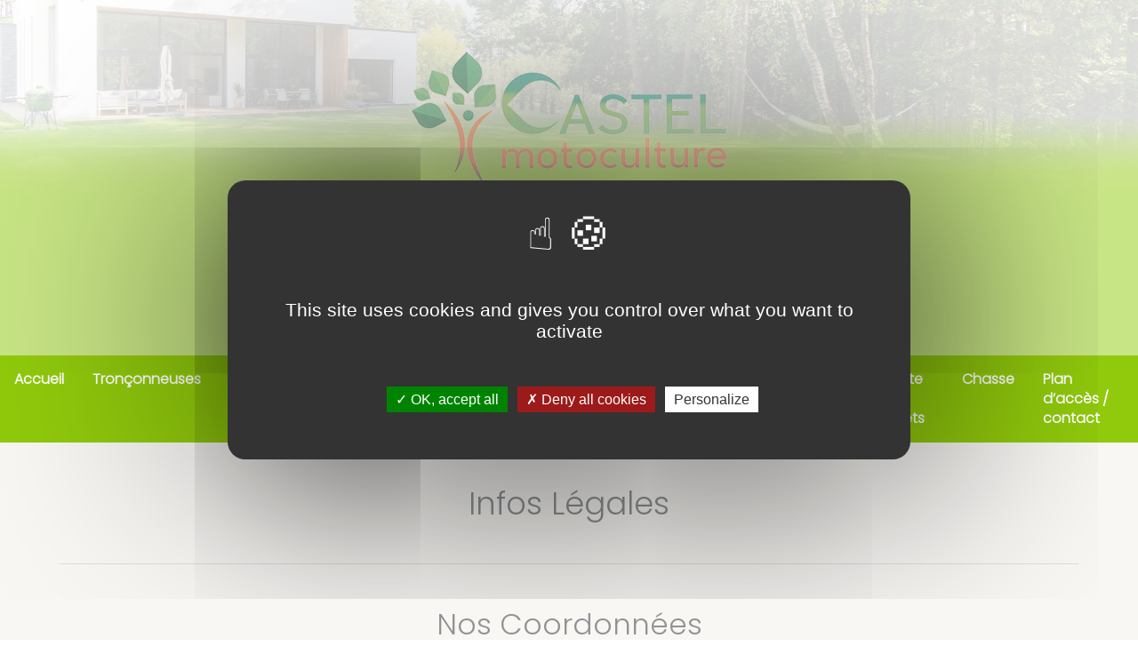

--- FILE ---
content_type: text/html; charset=UTF-8
request_url: https://castel-motoculture.fr/infos-legales.html
body_size: 3920
content:
<!doctype html>
<html lang="fr">
<head>



<meta charset="utf-8">
<!--modele 7 - silvernet - Bootstrap V5-->


<!--tarteaucitron-->
<script type="text/javascript" src="https://castel-motoculture.fr/tarteaucitron.js-1.8.3/tarteaucitron.js"></script>
<script type="text/javascript">
        tarteaucitron.init({
    	  "privacyUrl": "", /* Privacy policy url */

    	  "hashtag": "#tarteaucitron", /* Open the panel with this hashtag */
    	  "cookieName": "tarteaucitron", /* Cookie name */

    	  "orientation": "middle", /* Banner position (top - bottom) */

    	  "showAlertSmall": false, /* Show the small banner on bottom right */
    	  "cookieslist": false, /* Show the cookie list */

          "showIcon": true, /* Show cookie icon to manage cookies */
          "iconPosition": "BottomLeft", /* BottomRight, BottomLeft, TopRight and TopLeft */

    	  "adblocker": false, /* Show a Warning if an adblocker is detected */

          "DenyAllCta" : true, /* Show the deny all button */
          "AcceptAllCta" : true, /* Show the accept all button when highPrivacy on */
          "highPrivacy": true, /* HIGHLY RECOMMANDED Disable auto consent */

    	  "handleBrowserDNTRequest": false, /* If Do Not Track == 1, disallow all */

    	  "removeCredit": false, /* Remove credit link */
    	  "moreInfoLink": true, /* Show more info link */

          "useExternalCss": false, /* If false, the tarteaucitron.css file will be loaded */
          "useExternalJs": false, /* If false, the tarteaucitron.js file will be loaded */

    	  //"cookieDomain": ".my-multisite-domaine.fr", /* Shared cookie for multisite */

          "readmoreLink": "", /* Change the default readmore link */

          "mandatory": true, /* Show a message about mandatory cookies */
        });
        </script>

   <script type="text/javascript">
        tarteaucitron.user.gtagUa = 'UA-XXXXXXXX-3';
        tarteaucitron.user.gtagMore = function () { /* add here your optionnal gtag() */ };
        (tarteaucitron.job = tarteaucitron.job || []).push('gtag');
        </script>
<!--tarteaucitron-->

<meta http-equiv="X-UA-Compatible" content="IE=edge">
<meta name="viewport" content="width=device-width, user-scalable=no">
<meta name="format-detection" content="telephone=no">
<meta name="robots" content="index, follow" />
<link rel="shortcut icon" href="https://castel-motoculture.fr/assets/theme7/charte/favicon.ico" />


<!--boostrap-->
<link href="https://cdn.jsdelivr.net/npm/bootstrap@5.0.2/dist/css/bootstrap.min.css" rel="stylesheet" integrity="sha384-EVSTQN3/azprG1Anm3QDgpJLIm9Nao0Yz1ztcQTwFspd3yD65VohhpuuCOmLASjC" crossorigin="anonymous">
<!--boostrap-->

<!--silvernet-->
<link rel="stylesheet" href="https://castel-motoculture.fr/assets/theme7/css/custom.css" >
<!--silvernet-->

<link href="https://castel-motoculture.fr/assets/theme7/css/own-carousel/own-carousel.min.css" rel="stylesheet">
<script src="https://castel-motoculture.fr/assets/theme7/js/own-carousel/own-carousel.min.js"></script>
<script async="" defer="" src="https://buttons.github.io/buttons.js"></script>

<title>Infos Légales</title>
<meta name="description" content="Infos Légales" />

</head>

<body id="myPage">



<div id="header">
    <div class="container">
        <div class="row">
            <div class="col-lg-12" id="logo">
                <a href="https://castel-motoculture.fr"><img src="https://castel-motoculture.fr/assets/theme7/charte/logo.png" class="img-fluid"></a>
            </div>
            <div class="col-lg-12 my-auto" id="slogan">
                <p>4 route de Chatillon - 52120 Chateauvillain <br>
                                        <a href="tel:0325314596"><i class="fas fa-phone-square"></i>03 25 31 45 96 </a>
                </p>
            </div>
        </div>
    </div>
</div>


<nav  id="menu" class="navbar navbar-expand-lg navbar-light bg-light sticky-menu">
    <div class="container-fluid p-0 m-0">
        <button class="navbar-toggler" type="button" data-bs-toggle="collapse" data-bs-target="#navbarSupportedContent"
                aria-controls="navbarSupportedContent" aria-expanded="false" aria-label="Toggle navigation">
            <span class="navbar-toggler-icon"></span>
        </button>
        <div class="collapse navbar-collapse" id="navbarSupportedContent">
            <ul class="navbar-nav">
                  <li class="nav-item">
                    <a class="nav-link rubrique3" href="https://castel-motoculture.fr">Accueil</a>
                </li>

		   
                <li class="nav-item">
                    <a class="nav-link rubrique3" href="https://castel-motoculture.fr/tron%C3%A7onneuses-chateauvillain-52-haute-marne.html">Tronçonneuses</a>
                </li>
				     <li class="nav-item dropdown">
                    <a class="nav-link dropdown-toggle rubrique2" href="#" id="navbarDropdown" role="button" data-bs-toggle="dropdown" aria-expanded="false">
                        Tondeuses
                    </a>
                    <ul class="dropdown-menu" aria-labelledby="navbarDropdown">
                        <li><a class="dropdown-item" href="https://castel-motoculture.fr/thermiques-chateauvillain-52-haute-marne.html">Thermiques et à batteries </a></li>
                        <li><a class="dropdown-item" href="https://castel-motoculture.fr/tracteurs-chateauvillain-52-haute-marne.html">Tracteurs de pelouse</a></li>
                        <li><a class="dropdown-item" href="https://castel-motoculture.fr/robots-chateauvillain-52-haute-marne.html">Robots de pelouse</a></li>
                        <li><a class="dropdown-item" href="https://castel-motoculture.fr/debroussailleuses3-chateauvillain-52-haute-marne.html">Débroussailleuses 3 roues</a></li>
                    </ul>
                </li>
		        <li class="nav-item">
                    <a class="nav-link" href="https://castel-motoculture.fr/debroussailleuses-chateauvillain-52-haute-marne.html">Débroussailleuses</a>
                </li>
                <li class="nav-item">
                    <a class="nav-link" href="https://castel-motoculture.fr/tailles-haies-chateauvillain-52-haute-marne.html">Taille-haies</a>
                </li>
				<li class="nav-item">
                    <a class="nav-link" href="https://castel-motoculture.fr/motobineuses-chateauvillain-52-haute-marne.html">Motoculteurs / Motobineuses </a>
                </li>
				<li class="nav-item">
                    <a class="nav-link" href="https://castel-motoculture.fr/nettoyage-chateauvillain-52-haute-marne.html">Nettoyage</a>
                </li>
                <li class="nav-item">
                    <a class="nav-link" href="https://castel-motoculture.fr/divers-chateauvillain-52-haute-marne.html">Divers</a>
                </li>
				<li class="nav-item">
                    <a class="nav-link" href="https://castel-motoculture.fr/vente-chateauvillain-52-haute-marne.html">Vente de Pellets</a>
                </li>
				<li class="nav-item">
                    <a class="nav-link" href="https://castel-motoculture.fr/chasse-chateauvillain-52-haute-marne.html">Chasse</a>
                </li>
                <li class="nav-item">
                    <a class="nav-link" href="https://castel-motoculture.fr/contact.html">Plan d’accès / contact</a>
                </li>
		    </ul>
        </div>
    </div>
</nav>







<div id="contenu"></div>
<section id="integration">
    <section id="section-rubrique" class="py-5">
        <div class="container">
            <div class="mb-5">
                <h1 class="text-center">Infos Légales</h1><br>
				<hr>
            </div>
        </div>

        <div class="container">
            <div class="row mt-3 mb-3">	
	
<div class="col-12 text-center">
<h2 align="center">Nos Coordonnées</h2>
<p align="center">

Forme juridique : EI<br>

Raison sociale : CASTEL MOTOCULTURE<br>

Adresse : 4 route de Chatillon<br>

CP : 52120<br>

Ville : Chateauvillain<br>

Téléphone : 0325314596<br><br>





Siret : 804013787<br>

N°TVA Intracommunautaire : FR 88 804 013 787<br>

RCS : Chaumont : 804 013 787  <br>



















<br>
Mail : contact[at]castel-motoculture.fr 

<br>
Directeur de la publication : Vivien RIGOUBY




</p>

</div>	


</div>



<div class="col-12 text-center">
Hébergeur<br>
SILVERNET<br>
21 rue des Martyrs<br>
69230 Saint Genis Laval<br><br>


    Concepteur<br>
    COMET SYSTEMES<br>
    Bâtiment Simenon<br>
    19 Avenue Albert Camus<br>
    21000 Dijon<br>
    Téléphone: 03 80 72 09 54<br><br><br>


    
Vous êtes informé de la collecte de données à caractère personnel par castel-motoculture.fr.<br>

La finalité de ces traitements est la communication et l'information externe de castel-motoculture.fr.<br>

Ces données sont fondées sur l'intérêt légitime du responsable de traitement, conformément à l'article 6-1-f du règlement européen du 27 Avril 2016.<br>

Des cookies sont susceptibles d'être implantés sur votre poste client, ayant pour finalités de faciliter la connexion au site internet, la mesure d'audience, et des cookies de réseaux sociaux (tel que facebook) sans recoupement avec d'autres traitements tels que le fichier client. La durée de conservation de ces données est au maximum de 13 mois.<br>

Vous bénéficiez d'un droit d'accès, de rectification ou d'effacement ou d'opposition que vous pouvez exercer auprès de castel-motoculture.fr aux coordonnées ci-avant indiquées ou par mail à contact@ castel-motoculture.fr, outre un droit de réclamation auprès de la CNIL située Place de Fontenoy - TSA - 75334 PARIS CEDEX 07.<br>
</div>
        </div>


    </section>
</section>

<footer class="py-5">
    <div class="container-fluid">
        <div class="row">
            <div class="col-md-6">
                <div class="row">
                    <div class="col-md-8">
                        <iframe src="https://www.google.com/maps/embed?pb=!1m14!1m8!1m3!1d10672.31198635935!2d4.9116391!3d48.0315203!3m2!1i1024!2i768!4f13.1!3m3!1m2!1s0x0%3A0xae201653f37edacf!2sCastel%20Motoculture!5e0!3m2!1sfr!2sfr!4v1666276425512!5m2!1sfr!2sfr" width="100%" height="250" frameborder="0" style="border:0" allowfullscreen></iframe>
                    </div>
                    <div class="col-md-4 my-auto">
                        <h2 align="left">Nos coordonnées</h2>
                        <hr>
                        <p align="left">4 route de Chatillon<br>
                            52120 Chateauvillain <br>
                            Téléphone :
                                                        <a href="tel:0325314596"> 03 25 31 45 96 </a>
                        </p>
                        <h2 align="left">Nos horaires</h2>
                        <hr>
                        <p align="left">
                            Du mardi au vendredi <br>
9h – 12h / 14h – 18h <br><br>

Le samedi <br>
9h – 12h / 14h – 17h30                         </p>
                    </div>
                </div>
            </div>
            <div class="col-md-6">
                <div class="row">
                    <div class="col-md-6">
                        <h2>Description</h2>
                        <hr>
                        <p class="text-justify">Castel Motoculture à Chateauvillain, près de Chatillon-sur-Seine, Bar-sur-Aube et Chaumont en Haute-Marne (52), est votre spécialiste en matériel de motoculture avec des tondeuses, des motobineuses, des robots de tonte, des débroussailleuses, des pellets… Une gamme de vêtements pour la chasse est également disponible. </p>
                        <h2>Rubriques</h2>
                        <hr>
                        <p>
                            <a href="https://castel-motoculture.fr" title="">Accueil</a> -
							<a href="https://castel-motoculture.fr/tron%C3%A7onneuses-chateauvillain-52-haute-marne.html"  title="">Tronçonneuses</a> -
                            <a href="https://castel-motoculture.fr/thermiques-chateauvillain-52-haute-marne.html"  title="">Tondeuses thermiques et à batterie</a> -
                            <a href="https://castel-motoculture.fr/tracteurs-chateauvillain-52-haute-marne.html"  title="">Tracteurs de pelouse</a> -
                            <a href="https://castel-motoculture.fr/robots-chateauvillain-52-haute-marne.html"  title="">Robots de pelouse</a> -
                            <a href="https://castel-motoculture.fr/debroussailleuses3-chateauvillain-52-haute-marne.html"  title="">Débroussailleuses 3 roues</a> -
                            <a href="https://castel-motoculture.fr/debroussailleuses-chateauvillain-52-haute-marne.html"  title="">Débroussailleuses</a> -
                            <a href="https://castel-motoculture.fr/tailles-haies-chateauvillain-52-haute-marne.html"  title="">Taille-haies</a> -
                            <a href="https://castel-motoculture.fr/motobineuses-chateauvillain-52-haute-marne.html"  title="">Motoculteurs / Motobineuses </a> -
                            <a href="https://castel-motoculture.fr/nettoyage-chateauvillain-52-haute-marne.html"  title="">Nettoyage</a> -
                            <a href="https://castel-motoculture.fr/divers-chateauvillain-52-haute-marne.html"  title="">Divers</a> -
                            <a href="https://castel-motoculture.fr/vente-chateauvillain-52-haute-marne.html"  title="">Vente de Pellets</a> -
                            <a href="https://castel-motoculture.fr/chasse-chateauvillain-52-haute-marne.html"  title="">Chasse</a> -
                            <a href="https://castel-motoculture.fr/contact.html"  title="">Plan d’accès / contact</a> -
                            <a href="https://castel-motoculture.fr/infos-legales.html"  title="">Informations légales</a>
                        </p>
                    </div>
                    <div class="col-md-6 my-auto mx-auto">
                        <div id="logo-distributeur">&nbsp;</div>
                    </div>
                </div>
            </div>
        </div>
    </div>
</footer>


<button type="button" class="btn btn-custom btn-floating btn-lg" id="btn-back-to-top" onClick="scrollToSmoothly(document.querySelector('header').offsetTop, 300)">
  <i class="fas fa-arrow-up"></i>
</button>

<div id="fixme">
<a href="https://castel-motoculture.fr"><i class="fas fa-home fa-2x"></i></a>
<!-- <a href="rubrique2.php" class="ps-5"><i class="fas fa-newspaper fa-2x"></i></a> -->
<a href="https://castel-motoculture.fr/contact.html" class="ps-5"><i class="fas fa-comments fa-2x"></i></a>
</div>



<script language="javascript" src="https://castel-motoculture.fr/assets/theme7/js/highlight.js"></script>

<script src="https://cdn.jsdelivr.net/npm/bootstrap@5.0.2/dist/js/bootstrap.bundle.min.js" integrity="sha384-MrcW6ZMFYlzcLA8Nl+NtUVF0sA7MsXsP1UyJoMp4YLEuNSfAP+JcXn/tWtIaxVXM" crossorigin="anonymous"></script>

<script type="text/javascript" src="https://www.silverlib.fr/lib/logo/logoload1.js"></script>
<script type="text/javascript" src="https://castel-motoculture.fr/assets/theme7/js/custom.js"></script>

<script src="https://castel-motoculture.fr/assets/theme7/js/fslightbox.js"></script>


<script>
function loadlogo(){
		ajoutLogo('co');}
	if (window.addEventListener) {
		window.addEventListener("load",loadlogo,false);	}
	else if (window.attachEvent) {
		window.attachEvent("onload",loadlogo);}
</script>

<script src="https://kit.fontawesome.com/8b1f35a822.js"></script>


<script src="https://castel-motoculture.fr/assets/theme7/js/main.js"></script>


</body>
</html>


--- FILE ---
content_type: text/css
request_url: https://castel-motoculture.fr/assets/theme7/css/custom.css
body_size: 5255
content:
@charset "utf-8";
@import url('https://fonts.googleapis.com/css?family=Open+Sans');/*font-family: 'Open Sans', sans-serif;*/
@import url('https://fonts.googleapis.com/css?family=Open+Sans+Condensed:300');/*font-family: 'Open Sans Condensed', sans-serif;*/
@import url('https://fonts.googleapis.com/css2?family=Poppins:wght@300&display=swap');/*font-family: 'Poppins', sans-serif;*/

@import url('https://fonts.googleapis.com/css2?family=Yeseva+One&display=swap');/*font-family: 'Yeseva One', cursive;*/




body {
line-height:1.4em;
}



.sticky-toolbar {
    position: -webkit-sticky;
    position: sticky;
    top: 0px;
    z-index: 1020;
}


.sticky-menu {
    position: -webkit-sticky;
    position: sticky;
    top: 0px;
    z-index: 1020;
}



/*toolbar*/
#toolbar {background-color:#09678B; min-height:30px; padding: 10px 0px;}
.panier { color:#fff}
.panier:hover { color:#fff}
/*fin toolbar*/

.container {
max-width: 1170px;
}


.container-hybride {
max-width: 1640px;
margin: 0 auto
}

@media (max-width:730px) {
.container-hybride {
max-width: 1640px;
margin: 0 auto; padding: 0px 30px
}
}

/*POP UP home page*/
#admodal a { color:  #000}
/*POP UP*/



/* HEADER */
/*#header { background:#fff; width: 100%; height: 200px; background-size:100%;}*/


/*HEADER VIDEO*/



#header { background: url("../charte/bandeau-header.jpg") no-repeat; background-color:#91CA0C; width: 100%; height:400px; background-size: 100%}
#logo {text-align:center; margin-top:20px}
#slogan p {font-size:24px; font-family: 'Poppins', sans-serif;text-align:center; margin-top:20px; font-weight: bold; color:#fff; line-height: 1.2em}
#slogan p a {color:#fff}
#slogan p a:hover {text-decoration: none}
#slogan .icone {text-align: right; padding:5px 0px}
#slogan .icone a {color:#fff}
#slogan .icone a:hover {text-decoration: none; color:#000}
#slogan .langue p  {text-align: center; font-size: 14px; margin-top:0px}



@media (max-width: 992px) {
#header { background: url("../charte/bandeau-header.jpg") no-repeat; background-color:#91CA0C; width: 100%; height:auto; background-size: 100%}
#logo {text-align:center; width: 100%}
#slogan p {font-size:20px;text-align:center; margin-top:10px}
#slogan p a{}
#slogan .icone {text-align: center; padding-top: 15px}
#slogan .langue p  {text-align: center; font-size: 14px; margin-top:0px}
}
/*HEADER*/


/*CAROUSEL*/
.carousel-caption h5 { font-size:6vw; margin-top:-10%}
.carousel-caption p { font-size:1vw;}
.carousel-caption {
    position: absolute;
    right: 15%;
    bottom: 35%;
    left: 15%;
    z-index: 10;
    padding-top: 20px;
    padding-bottom: 20px;
    color:#fff;
    text-align: center;
}

.filtre { background-color:#000;}
.opaciter img { opacity:1;}
/*CAROUSEL*/

/*MENU*/
.bg-light {
background-color: #91CA0C !important;
}

.navbar-brand {
	display: none!important
}
.navbar-brand.scrolled{
display: block!important
}


.navbar-nav { margin: 0 auto}

@media (max-width: 992px) {
.navbar-nav {margin: 20px 0px;}
.bg-light {background-color:#91CA0C !important;}
}

.navbar-nav.active { display: block}
.navbar-light .navbar-nav .active > .nav-link, .navbar-light .navbar-nav .nav-link.active, .navbar-light .navbar-nav .nav-link.show, .navbar-light .navbar-nav .show > .nav-link {
color: #333;
background-color:  #fff;
	border-radius:5px
}


.navbar-light .navbar-nav .nav-link {
    color: #fff;
	 font-family: 'Poppins', sans-serif;
	font-weight: bold; font-size:16px
}


.navbar-light .navbar-nav .nav-link:hover {
color: #333;
background-color:  #fff;
	border-radius:5px
}

.navbar-expand-lg .navbar-nav .nav-link {
    padding-right: 1rem;
    padding-left: 1rem;
}

.dropdown-item {
    color:#000; font-family: 'Poppins', sans-serif;
	font-size:16px
}
.dropdown-item:focus, .dropdown-item:hover {
    color: #fff;
    background-color:#91CA0C;
}

.navbar-light .navbar-toggler-icon {
    background-image: url("data:image/svg+xml;charset=utf8,%3Csvg viewBox='0 0 30 30' xmlns='http://www.w3.org/2000/svg'%3E%3Cpath stroke='rgba(255, 255, 255, 1)' stroke-width='2' stroke-linecap='round' stroke-miterlimit='10' d='M4 7h22M4 15h22M4 23h22'/%3E%3C/svg%3E");
}



/*Custom ouverture menu mobile*/
@media (max-width: 992px) {
.navbar-collapse {
        position: absolute;
        top: 54px;
        left: 0;
        padding-left: 15px;
        padding-right: 15px;
        padding-bottom: 15px;
        width: 100%;
    }
.navbar-collapse.collapsing {
        height: auto;
        -webkit-transition: left 0.3s ease;
        -o-transition: left 0.3s ease;
        -moz-transition: left 0.3s ease;
        transition: left 0.3s ease;
        left: -100%;
    }
.navbar-collapse.show {
        left: 0;
        -webkit-transition: left 0.3s ease-in;
        -o-transition: left 0.3s ease-in;
        -moz-transition: left 0.3s ease-in;
        transition: left 0.3s ease-in;
		background-color:#91CA0C;height: 900px;
		text-align: center;
    }
 }


/*MENU*/

.survol {color:#fff}
.survol:hover {color:#fff}
.survol:visited {color:#fff}

/*INTEGRATION*/
h1, h2, h3, h4 {font-family: 'Poppins', sans-serif;}
h1 {font-size: calc(1rem + 1.5vw);}
h2 {font-size: calc(1rem + 1.3vw);}
h3 {font-size: 20px;}
h4 {font-size: calc(1rem + 0.4vw);}
p {font-size: 16px}

.hr-noir {border:3px solid #000; width:40%; margin: 0 auto; opacity: 1; margin-top: 30px}
.hr-blanc {border:3px solid #fff; width:40%; margin: 0 auto; opacity: 1; margin-top: 30px}
.hr-vert {border:3px solid #91CA0C; width:40%; margin: 0 auto; opacity: 1; margin-top: 30px}
.hr-blanc-left {border:3px solid #fff; width:40%; opacity: 1; margin-top: 30px}
.hr-noir-left {border:3px solid #000; width:40%; opacity: 1; margin-top: 30px}

.text-justify { text-align:justify}



#section1 {background: url("../charte/section1.jpg") no-repeat; background-position: bottom; background-color:#f3efe8; color:#000; background-size: 100%}
#section1 h1 {color:#000; line-height: 1.4em}
#section2 {background: url("../charte/section2.jpg") no-repeat; background-position: bottom; background-color:#91CA0C; color:#fff; background-size: 100%}
#section3 {background: url("../charte/section3.jpg") no-repeat; background-position: bottom; background-color:#f3efe8; color:#000; background-size: 100%}
#section3 h1 {color:#000; line-height: 1.4em}
#section4 {background:#fff}
#section5 {background:none}
#section6 {background:#fff}
#section-rubrique {background: #f3efe8}

#section-parallax {}
#section-parallax img {padding-top:150px;}
#section-parallax h2 { color:#000; text-align: center }

@media (max-width: 992px) {
#section-parallax h2 {padding-top:50px}
}

.parallax {
    /* The image used */
    background-image: url("../charte/img-parallax.jpg");

    /* Set a specific height */
    height:600px;

    /* Create the parallax scrolling effect */
    background-attachment: fixed;
    background-position: center;
    background-repeat: no-repeat;
    background-size: cover;
}
@media only screen and (max-device-width: 1366px) {
  .parallax {
    background-attachment: scroll;
  }
}


#section-bouton {background:#F3EEE8}


#section-partenaires {background:#000}
#section-partenaires h2 {color:#fff}
#section-partenaires hr {border:1px solid #fff}

/*Boutons*/

/*.button {
  position: relative;
  padding: 1em 1.5em;
  border: none;
  background-color: transparent;
  cursor: pointer;
  outline: none;
  font-size: 22px;
  margin: 1em 0.8em;
}


.button.type3 {
  color: #000;
	font-weight: bold;
}

.button.type3.type3::after, .button.type3.type3::before{
  content: "";
  display: block;
  position: absolute;
  width: 20%;
  height: 20%;
  border: 2px solid;
  transition: all 0.6s ease;
  border-radius: 2px;
}
.button.type3.type3::after {
  bottom: 0;
  right: 0;
  border-top-color: transparent;
  border-left-color: transparent;
  border-bottom-color: #000;
  border-right-color: #000;
}

.button.type3.type3::before {
  top: 0;
  left: 0;
  border-bottom-color: transparent;
  border-right-color: transparent;
  border-top-color: #000;
  border-left-color: #000;
}

.button.type3.type3:hover:after, .button.type3.type3:hover:before {
  border-bottom-color: #000;
  border-right-color: #000;
  border-top-color: #000;
  border-left-color: #000;
  width: 100%;
  height: 100%;

}*/

/*boutons custom bootstrap*/
.btn-custom {
	color: #fff;
    background-color: #333;
    border-color: #333;
}
.btn-custom:hover, .btn-custom:focus, .btn-custom:active, .btn-custom.active, .open>.dropdown-toggle.btn-custom {
    color: #fff;
    background-color: #333;
    border-color: #333; /*set the color you want here*/
}
/*fin boutons custom bootstrap*/


/*boutons custom bootstrap*/
.button {
  flex: 1 1 auto;
  margin: 10px;
    margin-right: 10px;
    margin-left: 10px;
  padding: 20px;
  border: 2px solid green;
  text-align: center;
  text-transform: uppercase;
  position: relative;
  overflow: hidden;
  transition: 0.3s;
  color: green;
  background: #fff;
	
}
.button:after {
  position: absolute;
  transition: 0.3s;
  content: "";
  width: 0;
  left: 50%;
  bottom: 0;
  height: 3px;
  background: #000;
}
.button:hover:nth-of-type(1) {
  border-radius: 30px;
}
.button:hover:nth-of-type(1):after {
  width: 0%;
}
.button:hover {
  cursor: pointer;
}
.button:hover:after {
  width: 100%;
  left: 0;
}



/*Fin Boutons*/





/*Fin Boutons*/



.gal {

	-webkit-column-count: 3; /* Chrome, Safari, Opera */
    -moz-column-count: 3; /* Firefox */
    column-count: 3;


	}
.gal img{ width: 100%; padding: 7px 0;}
@media (max-width: 500px) {

.gal {
-webkit-column-count: 1; /* Chrome, Safari, Opera */
    -moz-column-count: 1; /* Firefox */
    column-count: 1;
}
}



#section-galerie {background:none}
/*hexagon
 */
.hexa, .hexa div {
  margin: 0 auto;
  transform-origin: 50% 50%;
  overflow: hidden;
  width: 100%;
  height: 300px;
}
.hexa {
  width: 100%;
  height: 230px;
}
.hexa div {
  width: 100%;
  height: 100%;
}
.hexa {
  transform: rotate(120deg);
}
.hex1 {
  transform: rotate(-60deg);
}
.hex2 {
  transform: rotate(-60deg);
}

.zoom {
  transition: transform .2s; /* Animation */
	cursor:pointer
}

.zoom:hover {
  transform: scale(1.1); /* (150% zoom - Note: if the zoom is too large, it will go outside of the viewport) */
}






a, a:hover, a:visited {text-decoration: none;color:#91ca0c}


table td {padding:0.5em;border:1px solid #fff}

.bg-primary{padding:1em;background-color:#fff!important;border:1px solid #98ca40;border-radius:6px}


@media (max-width: 767px){
dl, ol, ul {
margin-bottom: 0rem;
}
}


/* ANIMATION PHOTO - source : https://codepen.io/melnik909/pen/QgPpeg  */
.photobox{
  display: inline-block;
}

.photobox__previewbox{
  position: relative;
  overflow: hidden;
}

.photobox__preview{
  display: block;
  max-width: 100%;
}

.photobox__previewbox:before{
  content: "";
}

.photobox_type11 .photobox__previewbox:before{
  width: 0;
  height: 0;
  padding: 25%;
  background-color:rgba(161,152,132,0.5);
  border-radius: 50%;

  position: absolute;
  top: 50%;
  left: 50%;
  z-index: 2;

  transition: -webkit-transform calc(var(--photoboxAnimationDuration, .8s) / 2) ease;

  transition: transform calc(var(--photoboxAnimationDuration, .8s) / 2) ease;

  transition: transform calc(var(--photoboxAnimationDuration, .8s) / 2) ease, -webkit-transform calc(var(--photoboxAnimationDuration, .8s) / 2) ease;
  -webkit-transform: translate(-50%, -50%) scale(0);
          transform: translate(-50%, -50%) scale(0);
  will-change: transform;
}

.photobox_type11:hover .photobox__previewbox:before{
  -webkit-transform: translate(-50%, -50%) scale(4);
          transform: translate(-50%, -50%) scale(4);
  transition-duration: var(--photoboxAnimationDuration, .8s);
}

.photobox_type11 .photobox__label{
  width: 95%;
  text-align: center;

  -webkit-transform: translate(-200%, -50%);

          transform: translate(-200%, -50%);
  transition: -webkit-transform calc(var(--photoboxAnimationDuration, .8s) / 2) ease-out;
  transition: transform calc(var(--photoboxAnimationDuration, .8s) / 2) ease-out;
  transition: transform calc(var(--photoboxAnimationDuration, .8s) / 2) ease-out, -webkit-transform calc(var(--photoboxAnimationDuration, .8s) / 2) ease-out;
  will-change: transform;

  position: absolute;
  top: 50%;
  left: 50%;
  z-index: 3;
	font-size:22px;
}

.photobox_type11:hover .photobox__label{
  transition-duration: calc(var(--photoboxAnimationDuration, .8s) / 4);
  -webkit-transform: translate(-50%, -50%);
          transform: translate(-50%, -50%);color:#FFFFFF;
}

.photobox_type11 .photobox__preview{
	transition: -webkit-transform calc(var(--photoboxAnimationDuration, .8s) / 2) cubic-bezier(0.71, 0.05, 0.29, 0.9);
	transition: transform calc(var(--photoboxAnimationDuration, .8s) / 2) cubic-bezier(0.71, 0.05, 0.29, 0.9);
	transition: transform calc(var(--photoboxAnimationDuration, .8s) / 2) cubic-bezier(0.71, 0.05, 0.29, 0.9), -webkit-transform calc(var(--photoboxAnimationDuration, .8s) / 2) cubic-bezier(0.71, 0.05, 0.29, 0.9);
  will-change: transform;
	-webkit-transform: scale(1);
	        transform: scale(1);
}

.photobox_type11:hover .photobox__preview{
  -webkit-transform: scale(1.2);
          transform: scale(1.2);
}



/* MASONRY */
.grid {
  background: #fff;
}

/* clear fix */
.grid:after {
  content: '';
  display: block;
  clear: both;
}

/* ---- .grid-item ---- */

.grid-sizer,
.grid-item {
  width: 33.333%;
}

.grid-item {
  float: left;
  padding:0.2em
}

.grid-item img {
  display: block;
  max-width: 100%;
}

@media screen and (max-width: 992px) {
.grid-sizer, .grid-item { width: 46%;
}
}
@media screen and (max-width: 767px) {
.grid-sizer, .grid-item { width: 100%;
}
}
/* FIN MASONRY */


#no-more-tables tr.gray { background:#000; color:#fff}


@media screen and (max-width: 767px) {
/* DEBUT TABLEAU RESPONSIVE */


    /* Force table to not be like tables anymore */
	#no-more-tables table,
	#no-more-tables thead,
	#no-more-tables tbody,
	#no-more-tables th,
	#no-more-tables td,
	#no-more-tables tr {
		display: block;
	}

	/* Hide table headers (but not display: none;, for accessibility) */
	#no-more-tables thead tr {
		position: absolute;
		top: -9999px;
		left: -9999px;
	}

	#no-more-tables tr { border: 1px solid #eee; margin-top: 1em;}

	#no-more-tables td {
		/* Behave  like a "row" */
		border: none;
		/* border-bottom: 1px solid #eee; */
		position: relative;
		padding-left: 50%;
		white-space: normal;
		text-align:left;
	}

	#no-more-tables td:before {
		/* Now like a table header */
		position: absolute;
		/* Top/left values mimic padding */
		top: 6px;
		left: 6px;
		width: 45%;
		padding-right: 10px;
		white-space: nowrap;
		text-align:left;
		font-weight: bold;
	}

	/*
	Label the data
	*/
	#no-more-tables td:before { content: attr(data-title); }

/* FIN TABLEAU RESPONSIVE */

}

/*FIN INTEGRATION*/






/*FORMULAIRE*/
.form-control {
    display: block;
    width: 100%;
    height: calc(2.25rem + 2px);
    padding: .375rem .75rem;
    font-size: 1rem;
    line-height:1.5em;
    color: #495057;
    background-color: #fff;
    background-clip: padding-box;
    border: 1px solid #ced4da;
    border-radius: .25rem;
    transition: border-color .15s ease-in-out,box-shadow .15s ease-in-out;
    height: 72px;
	opacity: 0.8;
	margin-bottom: 20px
}

.form-check {margin-left:3%}

/*FORMULAIRE*/


/*FOOTER*/


#btn-back-to-top {
  position: fixed;
  bottom:60px;
  right: 20px;
  display: none;
}


footer {
background: #91CA0C;
padding: 20px;
min-height: 100px;
}
footer h2 {color: #fff; font-size:18px}
footer p {color: #fff; font-size:14px}
footer p a {color: #fff; }
footer p a:hover {color:#fff; text-decoration: none}
footer p a:visited {color:#fff; text-decoration: none}
footer hr {border-color:#fff}
footer ul.list-unstyled li a {color: #fff}
footer .rubrique { color: #fff}
footer .fab {color:#fff}
div#logo-distributeur > a {text-decoration:none;display:block;width:90px;height:90px;background:none no-repeat top left transparent; margin: 0 auto}
div#logo-distributeur > a {text-decoration:none;display:block;width:90px;height:90px;background:none no-repeat top left transparent; margin: 0 auto}
div#logo-distributeur > a.distal {background-image:url('/media/distributeurs/logo-al.png')}
div#logo-distributeur > a.distar {background-image:url('/media/distributeurs/logo-ar.png')}
div#logo-distributeur > a.distco {background-image:url('/media/distributeurs/logo-co.png')}
div#logo-distributeur > a.disteo {background-image:url('/media/distributeurs/logo-eo.png')}
div#logo-distributeur > a.distsi {background-image:url('/media/distributeurs/logo-si.png')}
div#logo-distributeur > a.distpr {background-image:url('/media/distributeurs/logo-pr.png')}

footer hr {
    margin: 0rem 0 !important;
}
/*FOOTER*/



/*ACTUALITES*/
/*ACTUALITES*/


/*CATALOGUE*/
/*CATALOGUE*/


/*CARTE*/
/*CARTE*/


/*FLEURISTE*/
/*FLEURISTE*/

.effet-top {transition: all .2s ease;}
.effet-top:hover {-webkit-transform: translateY(-15px);}




.media.media-news {
    display: -webkit-box;
    display: -ms-flexbox;
    display: flex;
    position: relative;
    padding-bottom: 210px;
}
@media (min-width: 768px) {
    .media.media-news {
        padding-bottom: 0;
        margin-bottom: 0;
    }
}
@media (min-width: 1200px) {
    .media.media-news {
        padding-bottom: 25px;
        margin-bottom: 0;
    }
}
.media.media-news .media-body {
    padding: 20px;
    box-shadow: 10px 10px 10px 0 rgba(0, 0, 0, 0.1);
    background: #fff;
    position: absolute;
    width:100%;
    right: 0;
    bottom: 0;
}
@media (min-width: 768px) {
    .media.media-news .media-body {
        position: relative;
        padding: 46.5px 35px;
        right: 0;
    }
}
@media (min-width: 992px) {
    .media.media-news .media-body {
        right: 40px;
        bottom: 0;
    }
}
@media (min-width: 1200px) {
    .media.media-news .media-body {
        position: absolute;
        right: -10px;
        width: 60%;
        padding: 20px;
    }
}
.media.media-news .media-body .media-date {
    font-family: "Open Sans", sans-serif;
    color: #848484;
    margin-bottom: 10px;
}
.media.media-news .media-body h5 {
    font-size: 22px;
    padding-bottom: 15px;
    margin-bottom: 20px;
}
.media.media-news .media-body h5.small {
    font-size: 16px;
}
.media.media-news .media-body p {
    font-family: "Open Sans", sans-serif;
    color: #848484;
}
.media.media-news .media-body .common-btn {
    margin-top: 10px;
}


/*blockquote*/

/* center the blockquote in the page */
.blockquote-wrapper {
   display: flex;
   height:auto;
   padding: 0 20px;
}

/* Blockquote main style */
.blockquote {
    position: relative;
    font-family: 'Urbanist', sans-serif; font-weight: 100;
    max-width: 620px;
    margin: 80px auto;
    align-self: center;
}

/* Blockquote header */
.blockquote h1 {
    font-family: 'Urbanist', sans-serif; font-weight: 100;
    position: relative; /* for pseudos */
    color: #70AFC0;
    font-size: 2.8rem;
    font-weight: normal;
    line-height: 1;
    margin: 0;
    border: 2px solid #fff;
    border: solid 2px;
    border-radius:20px;
    padding: 25px;
}

/* Blockquote right double quotes */
.blockquote h1:after {
    content:"";
    position: absolute;
    border: 2px solid #70AFC0;
    border-radius: 0 50px 0 0;
    width: 60px;
    height: 60px;
    bottom: -60px;
    left: 50px;
    border-bottom: none;
    border-left: none;
    z-index: 3;
}

.blockquote h1:before {
    content:"";
    position: absolute;
    width: 80px;
    border: 6px solid #fff;
    bottom: -3px;
    left: 50px;
    z-index: 2;
}

/* increase header size after 600px */
@media all and (min-width: 600px) {
    .blockquote h1 {
        font-size: 3rem;
        line-height: 1.2;
   }

}

/* Blockquote subheader */
.blockquote h4 {
    position: relative;
    color: #000;
    font-size: 1.3rem;
    font-weight: 400;
    line-height: 1.2;
    margin: 0;
    padding-top: 15px;
    z-index: 1;
    margin-left:150px;
    padding-left:12px;
}


.blockquote h4:first-letter {
  margin-left:-12px;
}

/*custom modal*/
.modal-content {
    border-radius: 0rem 2rem!important;
}





@media (max-width: 768px) {
#fixme {
  position: fixed;
  bottom: 0;
  z-index: 999;

  background: #fff;
  color: white;
  padding: 10px; display: block ;width: 100%; text-align: center; box-shadow:0px -1px 5px #3d3d3d; border-radius:10px 10px 0px 0px
}

#fixme a {color:#000}

}
@media (min-width: 769px) {
#fixme {
display: none
}
}

/*effet image*/
.shadow {
    box-shadow: 0 0.1rem 1rem rgba(0,0,0,0.08) !important;
}

.img-gradient {
    position: relative;
    z-index: 99;
}

.img-gradient-right::before {
    left: auto;
    right: -2rem;
}
.img-gradient-left::before, .img-gradient-right::before {
    width: 80%;
    height: 110%;
    padding-bottom: 0;
}
.img-gradient::before {
    content: '';
    display: block;
   /* width: 100%;
    padding-bottom: 30%;*/
    position: absolute;
    bottom: 0rem;
	top:-1.5rem;
    left: 4rem;
    background: none;
	border:4px solid #333;
    border-radius: .25rem;
    z-index: 1;
    opacity: 0.5;
}

.fas {color:#91ca0c}



/*texte sur image*/

.tile{
  position : relative; 
  display : inline-block; 
}

.tile span{
  color:#fff;
  font-size:24px;
  display : block;
  position : absolute;
  bottom : 0; 
  top : 48%; 
  left : 0; 
  right : 0; /* voir règles */
  padding : 2px;
  overflow : hidden; /* empêche le dépassement de texte */ 
	text-align: center
}

.img_size{
  width: 100%;
  height :auto;
 /* box-shadow: -1px 2px 5px 1px rgba(0, 0, 0, 0.7);*/
  filter: brightness(70%);
  -webkit-filter: brightness(70%);
  transition : filter 1.5s linear;
}
/*.img_size,
.tile span{
  transition: ease 1s;
}

.is-child:hover .img_size{
  filter: brightness(100%);
  -webkit-filter: brightness(100%); 
}
.is-child:hover .img_size,
.is-child:hover span{
  transform : translateX(5px);
}


.is-child a:link,
.is-child a:active,
.is-child a:visited,
.is-child a:hover,
.is-child a{
  text-decoration:none;
  color:#fff;
}*/
/*texte sur image*/




--- FILE ---
content_type: application/javascript
request_url: https://castel-motoculture.fr/assets/theme7/js/custom.js
body_size: 551
content:




  var myNav = document.getElementById('myNav');
        window.onscroll = function () {
            var scroll = document.body.scrollTop || document.documentElement.scrollTop;

            if (scroll >= 200) {
                myNav.classList.add("scrolled");
                myNav.classList.remove("navbar-brand");
            } else {
                myNav.classList.add("navbar-brand");
                myNav.classList.remove("scrolled");
            }
        };





function scrollToSmoothly(pos, time) {
    var currentPos = window.pageYOffset;
    var start = null;
    if(time == null) time = 500;
    pos = +pos, time = +time;
    window.requestAnimationFrame(function step(currentTime) {
        start = !start ? currentTime : start;
        var progress = currentTime - start;
        if (currentPos < pos) {
            window.scrollTo(0, ((pos - currentPos) * progress / time) + currentPos);
        } else {
            window.scrollTo(0, currentPos - ((currentPos - pos) * progress / time));
        }
        if (progress < time) {
            window.requestAnimationFrame(step);
        } else {
            window.scrollTo(0, pos);
        }
    });
}



//Get the button
let mybutton = document.getElementById("btn-back-to-top");

// When the user scrolls down 20px from the top of the document, show the button
window.onscroll = function () {
  scrollFunction();
};

function scrollFunction() {
  if (
    document.body.scrollTop > 20 ||
    document.documentElement.scrollTop > 20
  ) {
    mybutton.style.display = "block";
  } else {
    mybutton.style.display = "none";
  }
}
// When the user clicks on the button, scroll to the top of the document
mybutton.addEventListener("click", backToTop);

function backToTop() {
  document.body.scrollTop = 0;
  document.documentElement.scrollTop = 0;
}


























var myModal = new bootstrap.Modal(document.getElementById("myModal"), {});
document.onreadystatechange = function () {
  myModal.show();
};







/*current menu*/
window.onload=function(){
setPage();}
/*fin*/







--- FILE ---
content_type: application/javascript
request_url: https://castel-motoculture.fr/assets/theme7/js/own-carousel/own-carousel.min.js
body_size: 1436
content:
var $jscomp=$jscomp||{};$jscomp.scope={};$jscomp.createTemplateTagFirstArg=function(d){return d.raw=d};$jscomp.createTemplateTagFirstArgWithRaw=function(d,a){d.raw=a;return d};
Object.prototype.ownCarousel=function(d){var a=this,e=void 0===d.itemPerRow?4:d.itemPerRow,b=void 0===d.itemWidth?24:d.itemWidth,g=void 0===d.loop?!0:d.loop,u=void 0===d.responsive?{}:d.responsive,m=void 0===d.draggable?!0:d.draggable,v=void 0===d.mouseWheel?!1:d.mouseWheel,k=void 0===d.autoplay?0:d.autoplay,w=void 0===d.stopAutoplayWhenHover?!0:d.stopAutoplayWhenHover;d=void 0===d.nav?!1:d.nav;this.carousel=this.querySelector(".own-carousel");this.carouselOuter=this.querySelector(".own-carousel__outer");
this.itemWidthBig=this.itemWidth=b;this.itemPerRowBig=this.itemPerRow=e;this.responsive=u;this.gapWidth=(100-e*b)/(e-1)||0;this.style.setProperty("--width",b+"%");this.style.setProperty("--margin",this.gapWidth+"%");this.index=0;this.carouselItem=this.carousel.children;this.imgWidth=this.carouselItem[0].getBoundingClientRect().width;this.numberOfItem=this.carouselItem.length;this.step=this.imgWidth+this.gapWidth/this.itemWidth*this.imgWidth;if(g){this.index=e;this.carousel.style.transform="translate3d("+
-this.index*this.step+"px,0,0)";for(e=0;e<this.itemPerRow;e++)b=this.carouselItem[e].cloneNode(!0),this.carousel.insertAdjacentElement("beforeend",b);for(e=0;e!=this.itemPerRow;)b=this.carouselItem[this.numberOfItem-1].cloneNode(!0),this.carousel.insertAdjacentElement("afterbegin",b),e++}this.translateSlide=function(){a.carousel.style.transform="translate3d("+-a.index*a.step+"px,0,0)"};this.resetSlide=function(c){1>a.index+c&&(a.index=a.numberOfItem+1);a.index+c>=a.numberOfItem+a.itemPerRow&&(a.index=
a.itemPerRow-1);a.carousel.style.transition="none";a.translateSlide();setTimeout(function(){a.carousel.style.transition="all 0.25s";a.index+=c;a.translateSlide()},20)};this.moveSlide=function(c){a.carousel.style.transition="all 0.25s";g?1>a.index+c||a.index+c>=a.numberOfItem+a.itemPerRow?a.resetSlide(c):(a.index+=c,a.translateSlide()):0>a.index+c||a.index+c>a.numberOfItem-a.itemPerRow||(a.index+=c,a.translateSlide())};d&&(this.querySelector(".control__prev").addEventListener("click",function(){a.moveSlide(-1)}),
this.querySelector(".control__next").addEventListener("click",function(){a.moveSlide(1)}));if(m){var r=currentPos=0;m=function(c){a.carousel.style.transition="none";"touchstart"===c.type?(currentPos=c.touches[0].clientX,document.addEventListener("touchmove",n),document.addEventListener("touchend",p)):(a.carouselOuter.style.cursor="grab",currentPos=c.clientX,document.addEventListener("mousemove",n),document.addEventListener("mouseup",p));r=currentPos;k&&(clearInterval(h),clearTimeout(l))};var n=function(c){var f=
parseFloat(a.carousel.style.transform.slice(12)),q=-f/a.step;c="touchmove"===c.type?c.touches[0].clientX:c.clientX;var t=c-currentPos;g?0>=q?(a.index=a.numberOfItem,a.translateSlide()):q>=a.numberOfItem+a.itemPerRow?(a.index=a.itemPerRow,a.translateSlide()):a.carousel.style.transform="translate3d("+(f+t)+"px,0,0)":a.carousel.style.transform=0>q||q>a.numberOfItem-a.itemPerRow?"translate3d("+(f+t/5)+"px,0,0)":"translate3d("+(f+t)+"px,0,0)";currentPos=c};this.checkIndex=function(c){for(var f=c;f>=a.step;)f-=
a.step;return 50<f&&0<=r-currentPos||50>a.step-f&&0>=r-currentPos?Math.ceil(c/a.step):Math.floor(c/a.step)};var p=function(c){"touchend"===c.type?(document.removeEventListener("touchmove",n),document.removeEventListener("touchend",p)):(document.removeEventListener("mousemove",n),document.removeEventListener("mouseup",p),a.carouselOuter.style.cursor="auto");c=parseFloat(a.carousel.style.transform.slice(12));a.index=a.checkIndex(-c);g||(a.index>a.numberOfItem-a.itemPerRow&&(a.index=a.numberOfItem-a.itemPerRow),
0>a.index&&(a.index=0));a.carousel.style.transition="all 0.25s";a.translateSlide();k&&(clearInterval(h),clearTimeout(l),l=setTimeout(function(){h=setInterval(a.moveSlide,k,1)},2E3))};this.carouselOuter.addEventListener("mousedown",m);this.carouselOuter.addEventListener("touchstart",m)}v&&this.carouselOuter.addEventListener("wheel",function(c){c.preventDefault();0<c.deltaY?a.moveSlide(-1):a.moveSlide(1)});var h;if(k){var l=setTimeout(function(){h=setInterval(a.moveSlide,k,1)},3E3);w&&(this.carouselOuter.addEventListener("mouseenter",
function(){clearTimeout(l);clearInterval(h)}),this.carouselOuter.addEventListener("mouseleave",function(){clearInterval(h);clearTimeout(l);l=setTimeout(function(){h=setInterval(a.moveSlide,k,1)},2E3)}))}};function debounce(d,a){var e=null;return function(b){clearTimeout(e);e=null;e=setTimeout(function(){d.call(this,b)},a)}}
function responsive(){var d=window.innerWidth,a=!1,e=document.querySelectorAll(".own-carousel__container");e=Array.from(e);e.forEach(function(b){for(var g in b.responsive)if(g>=d){b.itemPerRow=b.responsive[g][0];b.itemWidth=b.responsive[g][1];a=!0;break}a||(b.itemPerRow=b.itemPerRowBig,b.itemWidth=b.itemWidthBig);b.gapWidth=(100-b.itemPerRow*b.itemWidth)/(b.itemPerRow-1)||0;b.style.setProperty("--width",b.itemWidth+"%");b.style.setProperty("--margin",b.gapWidth+"%")});e.forEach(function(b){b.imgWidth=
b.carouselItem[0].getBoundingClientRect().width;b.step=b.imgWidth+b.gapWidth/b.itemWidth*b.imgWidth;b.moveSlide(0)})}window.addEventListener("resize",debounce(responsive,500));

--- FILE ---
content_type: application/javascript
request_url: https://castel-motoculture.fr/assets/theme7/js/main.js
body_size: 106
content:


document.addEventListener("DOMContentLoaded", () => {
    document.querySelector(".own-carousel__container").ownCarousel({
        itemPerRow:4, 
        itemWidth:19,
		nav:true,
		loop:true,
		autoplay:1500,
        responsive: {
            1000: [4, 24],
            800: [3, 33],
            600: [2, 49],
            400: [1, 100]
        },
    });
    responsive();
});

